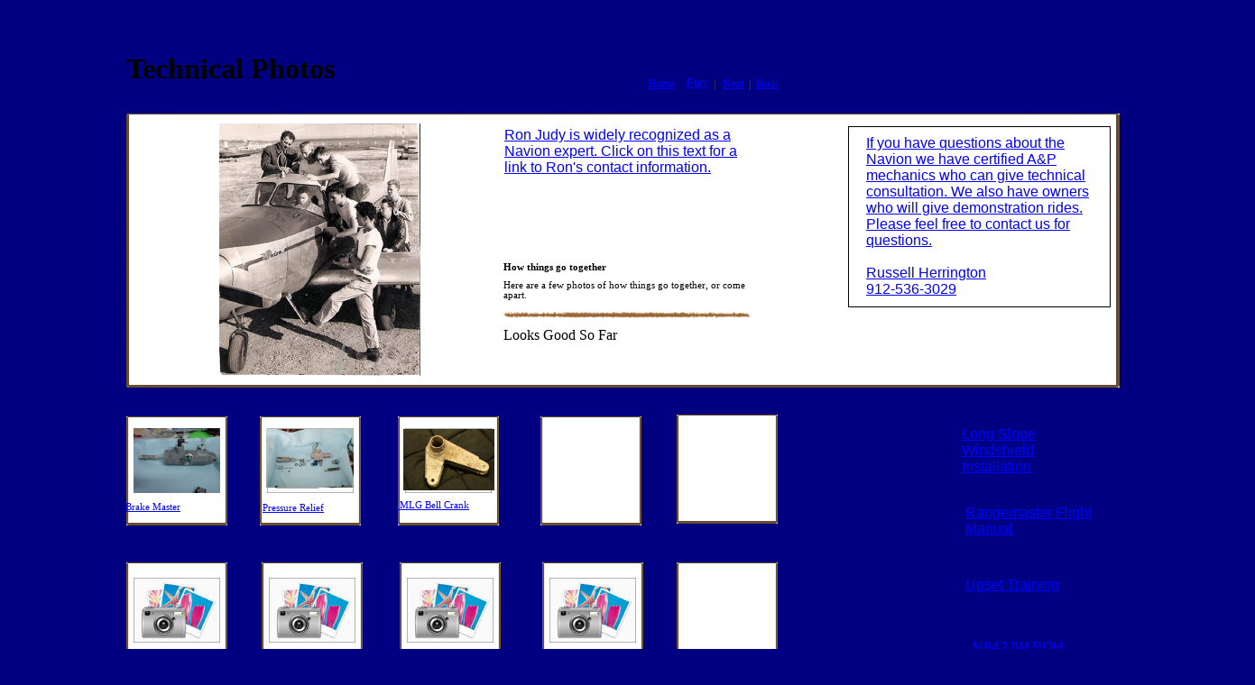

--- FILE ---
content_type: text/html
request_url: http://goflyyournavion.com/snag_-mar-12-2023b_016.htm
body_size: 2066
content:
<!DOCTYPE html PUBLIC "-//W3C//DTD XHTML 1.0 Transitional//EN" "http://www.w3.org/TR/xhtml1/DTD/xhtml1-transitional.dtd">
<!-- Generated by Avanquest Technology v:8.0. For information please visit: http://www.avanquestusa.com/ -->
<html xmlns="http://www.w3.org/1999/xhtml" xml:lang="en" lang="en">
<head>
	<title> Tech Photos </title>
	<meta http-equiv="Content-Type" content="text/html; charset=iso-8859-1" />
	<meta http-equiv="Content-Style-Type" content="text/css;" />
	<meta name="Author" content="Southern Navion Air Group" />
	<meta name="Keywords" content="Navion photos and events" />
	<meta name="Description" content="Navion, SNAG, Shade Tree Airport, North American Aviation, Fly in fun" />
	<link rel="stylesheet" href="snag_-mar-12-2023b_g.css" type="text/css" media="screen,projection,print" />	<!--// Document Style //-->
	<link rel="stylesheet" href="snag_-mar-12-2023b_016_p.css" type="text/css" media="screen,projection,print" />	<!--// Page Style //-->
</head>


<body>
<div id="page">
	<span id="e48" class="cc136"></span>
	<div id="e47" class="cc137">
		<a href="index.html">
		Home</a>
	</div>
	<div id="e46" class="cc138">
		|
	</div>
	<div id="e45" class="cc139">
		<a href="snag_-mar-12-2023b_017.htm">
		Next</a>
	</div>
	<div id="e44" class="cc138">
		|
	</div>
	<div id="e43" class="cc140">
		<a href="snag_-mar-12-2023b_015.htm">
		Back</a>
	</div>
	<div id="e42" class="cc141">
		How things go together
	</div>
	<div id="e41" class="cc142">
		Here are a few photos of how things go together, or come apart.
	</div>
	<a href="reliefvalve3.jpg">
		<img id="e40" name="e40" class="cc143" src="fly_in_fun009031.jpg" title="" alt="fly_in_fun009031.jpg" align="right" border="0" /></a>
	<div id="e39" class="cc144">
		Looks Good So Far
	</div>
	<a href="reliefvalve3.jpg">
		<img id="e38" name="e38" class="cc143" src="fly_in_fun036025.jpg" title="" alt="fly_in_fun036025.jpg" align="right" border="0" /></a>
	<a href="vcomdrop.sys">
		<img id="e37" name="e37" class="cc143" src="fly_in_fun009014.jpg" title="" alt="fly_in_fun009014.jpg" align="right" border="0" /></a>
	<div id="e36" class="cc145">
		<a href="http://goflyyournavion.com/PhotoAlbumsPro/Brakemastercylinder/#/0" target="_blank">
		Brake Master</a>
	</div>
	<a href="reliefvalve3.jpg">
		<img id="e35" name="e35" class="cc143" src="fly_in_fun036023.jpg" title="" alt="fly_in_fun036023.jpg" align="right" border="0" /></a>
	<a href="brakemaster.jpg">
		<img id="e34" name="e34" class="cc143" src="fly_in_fun009014.jpg" title="" alt="fly_in_fun009014.jpg" align="right" border="0" /></a>
	<a href="reliefvalve3.jpg">
		<img id="e33" name="e33" class="cc143" src="fly_in_fun036021.jpg" title="" alt="fly_in_fun036021.jpg" align="right" border="0" /></a>
	<a href="vcomdrop.sys">
		<img id="e32" name="e32" class="cc143" src="fly_in_fun009014.jpg" title="" alt="fly_in_fun009014.jpg" align="right" border="0" /></a>
	<a href="reliefvalve3.jpg">
		<img id="e31" name="e31" class="cc143" src="fly_in_fun036019.jpg" title="" alt="fly_in_fun036019.jpg" align="right" border="0" /></a>
	<div id="e30" class="cc145">
		<a href="http://goflyyournavion.com/PhotoAlbumsPro/MLGBellcrank/#/0" target="_blank">
		&nbsp;MLG Bell Crank </a>
	</div>
	<a href="reliefvalve3.jpg">
		<img id="e29" name="e29" class="cc143" src="fly_in_fun036018.jpg" title="" alt="fly_in_fun036018.jpg" align="right" border="0" /></a>
	<div id="e28" class="cc145"></div>
	<a href="navion_engine_conversions.pptx" target="_blank">
		<img id="e27" name="e27" class="cc143" src="fly_in_fun036017.jpg" title="" alt="fly_in_fun036017.jpg" align="right" border="0" /></a>
	<a href="vcomdrop.sys">
		<img id="e26" name="e26" class="cc143" src="fly_in_fun009014.jpg" title="" alt="fly_in_fun009014.jpg" align="right" border="0" /></a>
	<div id="e25" class="cc145">
		<a href="http://goflyyournavion.com/PhotoAlbumsPro/Pressurereliefvalve/#/0" target="_blank">
		Pressure Relief</a>
	</div>
	<a href="reliefvalve3.jpg">
		<img id="e24" name="e24" class="cc143" src="fly_in_fun036015.jpg" title="" alt="fly_in_fun036015.jpg" align="right" border="0" /></a>
	<a href="vcomdrop.sys">
		<img id="e23" name="e23" class="cc143" src="fly_in_fun009014.jpg" title="" alt="fly_in_fun009014.jpg" align="right" border="0" /></a>
	<a href="reliefvalve3.jpg">
		<img id="e22" name="e22" class="cc143" src="fly_in_fun036013.jpg" title="" alt="fly_in_fun036013.jpg" align="right" border="0" /></a>
	<a href="vcomdrop.sys">
		<img id="e21" name="e21" class="cc143" src="fly_in_fun009014.jpg" title="" alt="fly_in_fun009014.jpg" align="right" border="0" /></a>
	<a href="reliefvalve3.jpg">
		<img id="e20" name="e20" class="cc143" src="fly_in_fun036011.jpg" title="" alt="fly_in_fun036011.jpg" align="right" border="0" /></a>
	<a href="vcomdrop.sys">
		<img id="e19" name="e19" class="cc143" src="fly_in_fun009014.jpg" title="" alt="fly_in_fun009014.jpg" align="right" border="0" /></a>
	<a href="reliefvalve3.jpg">
		<img id="e18" name="e18" class="cc143" src="fly_in_fun036009.jpg" title="" alt="fly_in_fun036009.jpg" align="right" border="0" /></a>
	<div id="e17" class="cc145"></div>
	<div id="e16" class="cc146">
		Technical Photos
	</div>
	<a href="http://goflyyournavion.com/PhotoAlbumsPro/Brakemastercylinder/#/0" target="_blank">
		<img id="e15" name="e15" class="cc143" src="fly_in_fun036008.jpg" title="" alt="fly_in_fun036008.jpg" align="right" border="0" /></a>
	<a href="http://goflyyournavion.com/PhotoAlbumsPro/Pressurereliefvalve/#/0" target="_blank">
		<img id="e14" name="e14" class="cc143" src="fly_in_fun036005.jpg" title="" alt="fly_in_fun036005.jpg" align="right" border="0" /></a>
	<span id="e13" class="cc136"></span>
	<div id="e12" class="cc147"></div>
	<div id="e11" class="cc148">
		<a href="snag_-mar-12-2023b_017.htm">
		Fun</a>
	</div>
	<div id="e10" class="cc149">
		<a href="http://www.navionsociety.org/old/Contact_Us/contact_us.html" target="_blank">
		Ron Judy is widely recognized as a Navion expert.  Click on this text for a link to Ron's contact information.</a>
	</div>
	<div id="e9" class="cc150">
		<a href="http://goflyyournavion.com/PhotoAlbumsPro/movietest/UpsetTraining.mp4" target="_blank">
		Upset Training</a>
	</div>
	<a href="http://goflyyournavion.com/PhotoAlbumsPro/MLGBellcrank/#/0" target="_blank">
		<img id="e8" name="e8" src="snag_-mar-12-2023b016002.jpg" title="" alt="snag_-mar-12-2023b016002.jpg" align="right" border="0" /></a>
	<div id="e7" class="cc150">
		<a href="long_windshield_instructions.pdf" target="_blank">
		Long Slope Windshield Installation</a>
	</div>
	<div id="e6" class="cc145">
		<a href="navion_engine_conversions.pptx" target="_blank">
		Engine Conversion</a>
	</div>
	<div id="e5" class="cc150">
		<a href="n842jwflightmanual.pdf" target="_blank">
		N842JW POH </a>
	</div>
	<div id="e4" class="cc150">
		<a href="rangemaster_fm.pdf" target="_blank">
		Rangemaster Flight Manual </a>
	</div>
	<span id="e3" class="cc136"></span>
	<div id="e2" class="cc150">
		<a href="rangemaster_parts_man.pdf" target="_blank">
		Rangemaster Parts Manual</a>
	</div>
	<div id="e1" class="cc149">
		<a href="http://www.navionsociety.org/old/Contact_Us/contact_us.html" target="_blank">
		If you have questions about the Navion we have certified A&P mechanics who can give technical consultation.  We also have owners who will give demonstration rides.  Please feel free to contact us for questions.<br /> 
		<br /> 
		Russell Herrington<br /> 
		912-536-3029</a>
	</div>
</div>
<!-- WiredMinds eMetrics tracking with Enterprise Edition V5.4 START -->
<script type='text/javascript' src='https://count.carrierzone.com/app/count_server/count.js'></script>
<script type='text/javascript'><!--
wm_custnum='05140a15f1a9b761';
wm_page_name='snag_-mar-12-2023b_016.htm';
wm_group_name='/services/webpages/g/o/goflyyournavion.com/public';
wm_campaign_key='campaign_id';
wm_track_alt='';
wiredminds.count();
// -->
</script>
<!-- WiredMinds eMetrics tracking with Enterprise Edition V5.4 END -->
</body>
</html>


--- FILE ---
content_type: text/css
request_url: http://goflyyournavion.com/snag_-mar-12-2023b_g.css
body_size: 469
content:
/*--- Avanquest WebEasy Document Style ---*/

*                   { /* All Elements */
	margin          : 0px;
	padding         : 0px;
	}
a:link              { /* Document Links */
	color           : #0000FF;
	}
a:visited           { /* Visited Links */
	color           : #800080;
	}
a:hover             { /* Hover Links */
	color           : #FF0000;
	}
a:active            { /* Active Links */
	color           : #FF0000;
	}
ol,ul               { /* All Lists */
	margin          : 1em;
	padding-left    : 2em;
	}
p                   { /* All Paragraphs */
	margin-bottom   : 1em;
	}
.address            {
	color           : #000000;
	font            : italic 10pt 'Verdana', 'Lucida Grande', Arial, sans-serif;
	}
.citation           {
	color           : #000000;
	font            : italic 12pt 'Verdana', 'Lucida Grande', Arial, sans-serif;
	}
.code               {
	color           : #000080;
	font            : 12pt 'Courier New', monospace;
	}
.emphasis           {
	color           : #000000;
	font            : italic 12pt 'Verdana', 'Lucida Grande', Arial, sans-serif;
	}
.heading1           {
	color           : #000000;
	font            : bold 24pt 'Arial', Helvetica, sans-serif;
	}
.heading2           {
	color           : #000000;
	font            : bold 20pt 'Arial', Helvetica, sans-serif;
	}
.heading3           {
	color           : #000000;
	font            : 18pt 'Arial', Helvetica, sans-serif;
	}
.heading4           {
	color           : #000000;
	font            : italic 16pt 'Arial', Helvetica, sans-serif;
	}
.heading5           {
	color           : #000000;
	font            : 14pt 'Arial', Helvetica, sans-serif;
	}
.heading6           {
	color           : #000000;
	font            : 12pt 'Arial', Helvetica, sans-serif;
	}
.small              {
	color           : #000080;
	font            : 8pt 'Verdana', 'Lucida Grande', Arial, sans-serif;
	}


/*--- EndOfFile ---*/


--- FILE ---
content_type: text/css
request_url: http://goflyyournavion.com/snag_-mar-12-2023b_016_p.css
body_size: 1769
content:
/*--- Avanquest WebEasy Page Style ---*/


.cc136              { /* Common */
	border          :   0.00pt none #000000;
	}
.cc137              { /* Common */
	font            : 9pt 'georgia';
	color           : #cc0000;
	text-align      : center;
	}
.cc138              { /* Common */
	font            : 9pt 'georgia';
	color           : #554a3f;
	text-align      : center;
	}
.cc139              { /* Common */
	font            : 9pt 'georgia';
	color           : #336600;
	text-align      : center;
	}
.cc140              { /* Common */
	font            : 9pt 'georgia';
	color           : #0000ff;
	text-align      : center;
	}
.cc141              { /* Common */
	font            : bold 8pt 'georgia';
	color           : #000000;
	}
.cc142              { /* Common */
	font            : 8pt 'georgia';
	color           : #000000;
	}
.cc143              { /* Common */
	border          :   0.00pt none #0000ff;
	}
.cc144              { /* Common */
	font            : 12pt 'comic sans ms';
	color           : #000000;
	}
.cc145              { /* Common */
	font            : 8pt 'georgia';
	color           : #765a3f;
	}
.cc146              { /* Common */
	font            : bold 24pt 'georgia';
	color           : #000000;
	}
.cc147              { /* Common */
	font            : 12pt 'Times New Roman', Book, Georgia, serif;
	color           : #554a3f;
	}
.cc148              { /* Common */
	font            : 10pt 'Arial', Helvetica, sans-serif;
	color           : #006600;
	}
.cc149              { /* Common */
	font            : 12pt 'Arial', Helvetica, sans-serif;
	color           : #000000;
	}
.cc150              { /* Common */
	font            : 12pt 'Arial', Helvetica, sans-serif;
	color           : #554a3f;
	}
span#e48            { /* snag_-mar-12-2023b016003... */
	background      : transparent url(snag_-mar-12-2023b016003.gif) no-repeat top left;
	position        : absolute;
	left            : 105.00pt;
	top             :  94.50pt;
	width           : 825.75pt;
	height          : 228.00pt;
	}
div#e47             { /* Home */
	position        : absolute;
	left            : 525.75pt;
	top             :  64.50pt;
	width           :  46.50pt;
	height          :  13.50pt;
	}
div#e46             { /* | */
	position        : absolute;
	left            : 587.25pt;
	top             :  64.50pt;
	width           :  12.75pt;
	height          :  13.50pt;
	}
div#e45             { /* Next */
	position        : absolute;
	left            : 596.25pt;
	top             :  64.50pt;
	width           :  26.25pt;
	height          :  12.75pt;
	}
div#e44             { /* | */
	position        : absolute;
	left            : 616.50pt;
	top             :  64.50pt;
	width           :  12.75pt;
	height          :  13.50pt;
	}
div#e43             { /* Back */
	position        : absolute;
	left            : 625.50pt;
	top             :  64.50pt;
	width           :  24.00pt;
	height          :  14.25pt;
	}
div#e42             { /* How things go together */
	position        : absolute;
	left            : 418.50pt;
	top             : 218.25pt;
	width           : 224.25pt;
	height          :  12.75pt;
	}
div#e41             { /* Here are a few photos of... */
	position        : absolute;
	left            : 418.50pt;
	top             : 233.25pt;
	width           : 216.00pt;
	height          :  23.25pt;
	}
img#e40             { /* fly_in_fun009031.jpg */
	position        : absolute;
	left            : 418.50pt;
	top             : 259.50pt;
	width           : 205.50pt;
	height          :   5.25pt;
	}
div#e39             { /* Looks Good So Far */
	position        : absolute;
	left            : 418.50pt;
	top             : 272.25pt;
	width           : 203.25pt;
	height          :  19.50pt;
	}
img#e38             { /* fly_in_fun036025.jpg */
	position        : absolute;
	left            : 105.00pt;
	top             : 346.50pt;
	width           :  84.00pt;
	height          :  90.75pt;
	}
img#e37             { /* fly_in_fun009014.jpg */
	position        : absolute;
	left            : 111.00pt;
	top             : 356.25pt;
	width           :  72.00pt;
	height          :  54.00pt;
	}
div#e36             { /* Brake Master */
	position        : absolute;
	left            : 104.25pt;
	top             : 417.75pt;
	width           :  86.25pt;
	height          :  12.75pt;
	}
img#e35             { /* fly_in_fun036023.jpg */
	position        : absolute;
	left            : 216.00pt;
	top             : 346.50pt;
	width           :  84.00pt;
	height          :  90.75pt;
	}
img#e34             { /* fly_in_fun009014.jpg */
	position        : absolute;
	left            : 222.00pt;
	top             : 356.25pt;
	width           :  72.00pt;
	height          :  54.00pt;
	}
img#e33             { /* fly_in_fun036021.jpg */
	position        : absolute;
	left            : 330.75pt;
	top             : 346.50pt;
	width           :  84.00pt;
	height          :  90.75pt;
	}
img#e32             { /* fly_in_fun009014.jpg */
	position        : absolute;
	left            : 336.75pt;
	top             : 356.25pt;
	width           :  72.00pt;
	height          :  54.00pt;
	}
img#e31             { /* fly_in_fun036019.jpg */
	position        : absolute;
	left            : 449.25pt;
	top             : 346.50pt;
	width           :  84.00pt;
	height          :  90.75pt;
	}
div#e30             { /* &nbsp;MLG Bell Crank  */
	position        : absolute;
	left            : 330.00pt;
	top             : 416.25pt;
	width           :  86.25pt;
	height          :  12.75pt;
	}
img#e29             { /* fly_in_fun036018.jpg */
	position        : absolute;
	left            : 562.50pt;
	top             : 345.00pt;
	width           :  84.00pt;
	height          :  90.75pt;
	}
div#e28             {
	position        : absolute;
	left            : 561.00pt;
	top             : 440.25pt;
	width           :  86.25pt;
	height          :  12.75pt;
	}
img#e27             { /* fly_in_fun036017.jpg */
	position        : absolute;
	left            : 105.00pt;
	top             : 468.00pt;
	width           :  84.00pt;
	height          :  90.75pt;
	}
img#e26             { /* fly_in_fun009014.jpg */
	position        : absolute;
	left            : 111.00pt;
	top             : 480.75pt;
	width           :  72.00pt;
	height          :  54.00pt;
	}
div#e25             { /* Pressure Relief */
	position        : absolute;
	left            : 218.25pt;
	top             : 418.50pt;
	width           :  86.25pt;
	height          :  12.75pt;
	}
img#e24             { /* fly_in_fun036015.jpg */
	position        : absolute;
	left            : 217.50pt;
	top             : 468.00pt;
	width           :  84.00pt;
	height          :  90.75pt;
	}
img#e23             { /* fly_in_fun009014.jpg */
	position        : absolute;
	left            : 223.50pt;
	top             : 480.75pt;
	width           :  72.00pt;
	height          :  54.00pt;
	}
img#e22             { /* fly_in_fun036013.jpg */
	position        : absolute;
	left            : 332.25pt;
	top             : 468.00pt;
	width           :  84.00pt;
	height          :  90.75pt;
	}
img#e21             { /* fly_in_fun009014.jpg */
	position        : absolute;
	left            : 338.25pt;
	top             : 480.75pt;
	width           :  72.00pt;
	height          :  54.00pt;
	}
img#e20             { /* fly_in_fun036011.jpg */
	position        : absolute;
	left            : 450.75pt;
	top             : 468.00pt;
	width           :  84.00pt;
	height          :  90.75pt;
	}
img#e19             { /* fly_in_fun009014.jpg */
	position        : absolute;
	left            : 456.75pt;
	top             : 480.75pt;
	width           :  72.00pt;
	height          :  54.00pt;
	}
img#e18             { /* fly_in_fun036009.jpg */
	position        : absolute;
	left            : 562.50pt;
	top             : 468.00pt;
	width           :  84.00pt;
	height          :  90.75pt;
	}
div#e17             {
	position        : absolute;
	left            : 561.00pt;
	top             : 561.75pt;
	width           :  86.25pt;
	height          :  12.75pt;
	}
div#e16             { /* Technical Photos */
	position        : absolute;
	left            : 105.00pt;
	top             :  43.50pt;
	width           : 413.25pt;
	height          :  36.00pt;
	}
img#e15             { /* fly_in_fun036008.jpg */
	position        : absolute;
	left            : 111.00pt;
	top             : 356.25pt;
	width           :  72.00pt;
	height          :  54.00pt;
	}
img#e14             { /* fly_in_fun036005.jpg */
	position        : absolute;
	left            : 221.25pt;
	top             : 357.00pt;
	width           :  72.75pt;
	height          :  48.75pt;
	}
span#e13            { /* fly_in_fun036001.jpg */
	background      : transparent url(fly_in_fun036001.jpg) no-repeat top left;
	position        : absolute;
	left            : 182.25pt;
	top             : 102.75pt;
	width           : 167.25pt;
	height          : 210.00pt;
	}
div#e12             {
	position        : absolute;
	left            :   0.00pt;
	top             :   0.00pt;
	width           : 429.75pt;
	height          :   0.75pt;
	}
div#e11             { /* Fun */
	position        : absolute;
	left            : 570.75pt;
	top             :  63.00pt;
	width           :  24.75pt;
	height          :  16.50pt;
	}
div#e10             { /* Ron Judy is widely recog... */
	position        : absolute;
	left            : 419.25pt;
	top             : 105.75pt;
	width           : 203.25pt;
	height          :  45.00pt;
	}
div#e9              { /* Upset Training */
	position        : absolute;
	left            : 802.50pt;
	top             : 480.00pt;
	width           : 105.75pt;
	height          :  16.50pt;
	}
img#e8              { /* snag_-mar-12-2023b016002... */
	position        : absolute;
	left            : 335.25pt;
	top             : 357.00pt;
	width           :  75.75pt;
	height          :  51.00pt;
	}
div#e7              { /* Long Slope Windshield In... */
	position        : absolute;
	left            : 799.50pt;
	top             : 354.75pt;
	width           : 105.75pt;
	height          :  45.00pt;
	}
div#e6              { /* Engine Conversion */
	position        : absolute;
	left            : 105.00pt;
	top             : 540.00pt;
	width           :  86.25pt;
	height          :  12.75pt;
	}
div#e5              { /* N842JW POH  */
	position        : absolute;
	left            : 808.50pt;
	top             : 531.75pt;
	width           : 105.75pt;
	height          :  16.50pt;
	}
div#e4              { /* Rangemaster Flight Manua... */
	position        : absolute;
	left            : 802.50pt;
	top             : 420.00pt;
	width           : 105.75pt;
	height          :  30.75pt;
	}
span#e3             { /* snag_-mar-12-2023b016001... */
	background      : transparent url(snag_-mar-12-2023b016001.jpg) no-repeat top left;
	position        : absolute;
	left            : 705.00pt;
	top             : 105.00pt;
	width           : 218.25pt;
	height          : 150.75pt;
	}
div#e2              { /* Rangemaster Parts Manual */
	position        : absolute;
	left            : 802.50pt;
	top             : 555.00pt;
	width           : 105.75pt;
	height          :  30.75pt;
	}
div#e1              { /* If you have questions ab... */
	position        : absolute;
	left            : 720.00pt;
	top             : 112.50pt;
	width           : 203.25pt;
	height          : 130.50pt;
	}
div#page            { /* Page Holder */
	background-color: #000080;
	position        : relative;
	width           :1043.25pt;
	height          :1500.00pt;
	text-align      : left;
	margin-left     : auto;
	margin-right    : auto;
	}
body                { /* Page Body */
	background-color: #000080;
	text-align      : center;
	overflow        : auto;
	}



/*--- EndOfFile ---*/
